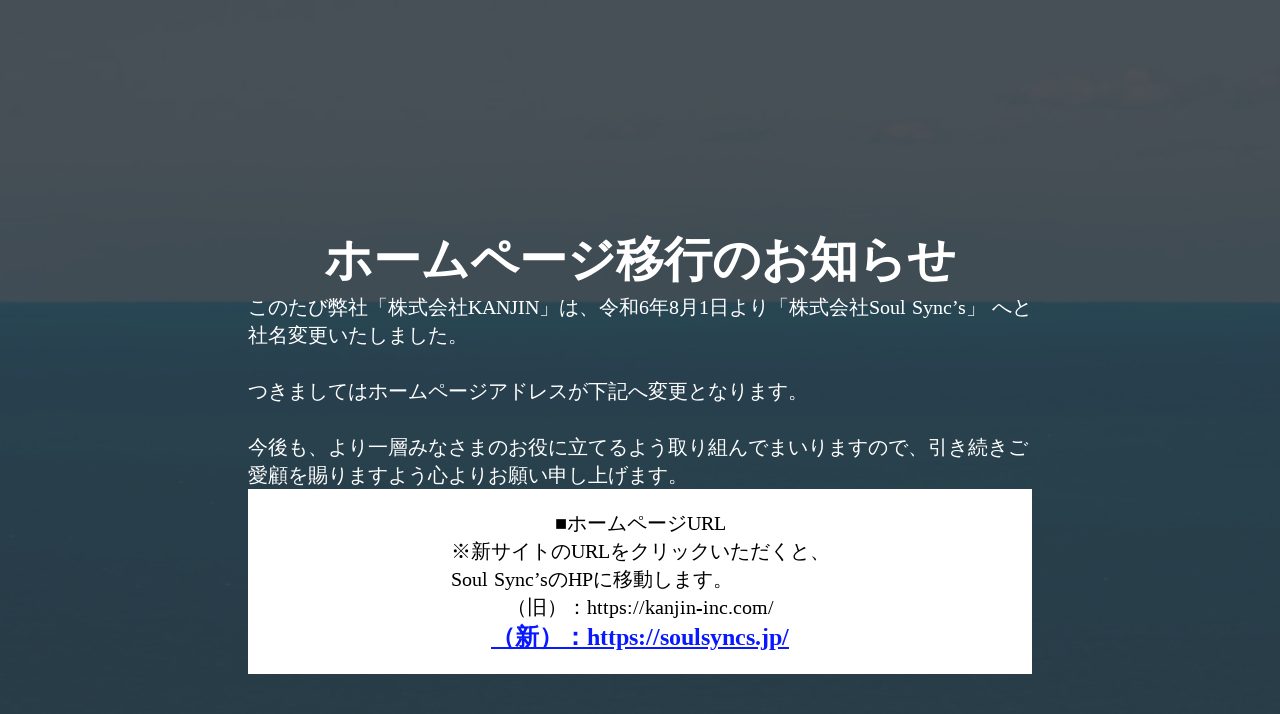

--- FILE ---
content_type: text/plain; charset=utf-8
request_url: https://analytics.studiodesignapp.com/event
body_size: -231
content:
Message published: 17814378737528497